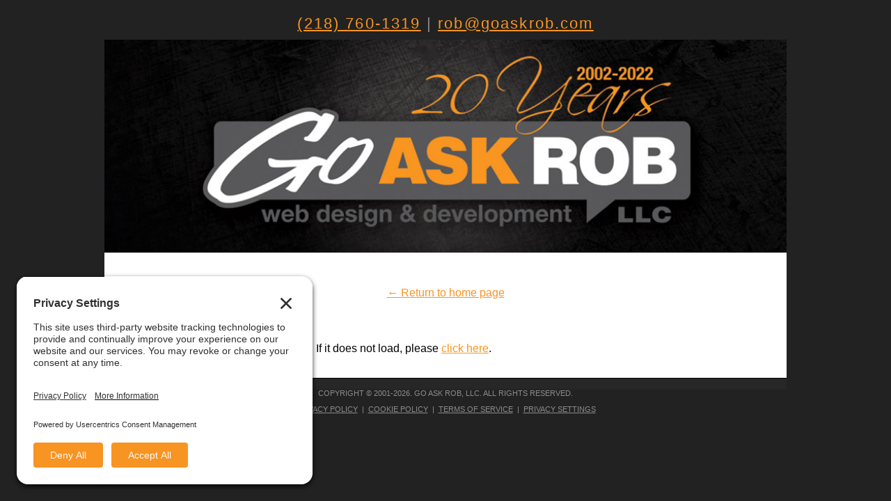

--- FILE ---
content_type: text/html
request_url: https://www.goaskrob.com/privacy-policy.html
body_size: 1094
content:
<!doctype html>
<html><!-- InstanceBegin template="/Templates/gar-new.dwt" codeOutsideHTMLIsLocked="false" -->
<head>
    <link rel="preconnect" href="//privacy-proxy.usercentrics.eu">
<link rel="preload" href="//privacy-proxy.usercentrics.eu/latest/uc-block.bundle.js" as="script">
<script type="application/javascript" src="https://privacy-proxy.usercentrics.eu/latest/uc-block.bundle.js"></script>
<script id="usercentrics-cmp" src="https://app.usercentrics.eu/browser-ui/latest/loader.js" data-settings-id="MA6vF880hMAfZt"  async></script>
<meta charset="utf-8">
<meta http-equiv="X-UA-Compatible" content="IE=Edge">
<meta name="viewport" content="width=device-width">
<!-- InstanceBeginEditable name="doctitle" -->
<title>Custom Website Design, Development, Web Hosting and Domain Registration in Bemidji, Minnesota provided by Go Ask Rob.</title>
<!-- InstanceEndEditable -->
<link href="p7csspbm2/p7csspbm2_01.css" rel="stylesheet" type="text/css">
<link href="p7csspbm2/p7csspbm2_print.css" rel="stylesheet" type="text/css" media="print">
<!--[if lte IE 7]>
<style>
.menutop li {display: inline;}
div, .menuside a {zoom: 1;}
.masthead .banner {width: 100%;}
</style>
<![endif]-->
<!-- InstanceBeginEditable name="head" -->
<link href="p7qc/p7qc.css" rel="stylesheet" type="text/css" media="all">
<!-- InstanceEndEditable -->
<!-- Google tag (gtag.js) -->
<script async src="https://www.googletagmanager.com/gtag/js?id=G-4EEL0T24PY"></script>
<script>
  window.dataLayer = window.dataLayer || [];
  function gtag(){dataLayer.push(arguments);}
  gtag('js', new Date());

  gtag('config', 'G-4EEL0T24PY');
</script>
</head>

<body>
<div class="content-wrapper">
  <div class="masthead">
    <div class="logo">
  <h1 align="center"><a href="tel:218-760-1319">(218) 760-1319</a> |  <a href="mailto:rob@goaskrob.com">rob@goaskrob.com</a></h1>
    </div>
    <div align="center"><a href="index.html"><img src="images/20-year-website-header.jpg" alt="Go Ask Rob" width="100%"></a></div>
  </div>
<!--  <div class="menutop-wrapper">
    <ul class="menutop">
      <li><a href="#">Menu Item</a></li>
      <li><a href="#">Menu Item</a></li>
      <li><a href="#">Menu Item</a></li>
      <li><a href="#">Menu Item</a></li>
    </ul>
  </div>-->
  <div class="columns-wrapper"><!-- InstanceBeginEditable name="content" -->
    <div class="content">
        <p align="center"> <a href="index.html">&larr; Return to home page</a></p>
        <p>&nbsp;</p>
      <div id="policy" width="640" height="480" 
 data-policy-key="YTJ0NFUySkpiMlIzU1hJck9IYzlQUT09"  data-extra="h-align=left&table-style=accordion" > Please wait while the policy is loaded. If it does not load, please <a rel="nofollow" href="https://app.termageddon.com/api/policy/YTJ0NFUySkpiMlIzU1hJck9IYzlQUT09?h-align=left&table-style=accordion" target="_blank">click here</a>. </div><script src="https://app.termageddon.com/js/termageddon.js"></script>  
    </div>
  <!-- InstanceEndEditable --></div>
  <div class="footer">
    <p class="copyright">Copyright &copy; 2001-<script language = "JavaScript" type="text/javascript">
now = new Date
theYear=now.getYear()
if (theYear < 1900)
theYear=theYear+1900
document.write(theYear)</script>. Go Ask Rob, LLC. All rights reserved.</p>
      <p><a href="privacy-policy.html">PRIVACY POLICY</a>&nbsp;&nbsp;|&nbsp;&nbsp;<a href="cookie-policy.html">COOKIE POLICY</a>&nbsp;&nbsp;|&nbsp;&nbsp;<a href="terms.html">TERMS OF SERVICE</a>&nbsp;&nbsp;|&nbsp;&nbsp;<a href="javascript:UC_UI.showSecondLayer();" id="usercentrics-psl">PRIVACY SETTINGS</a></p>
      <p>&nbsp;</p>
  </div>
</div>
</body>
<!-- InstanceEnd --></html>


--- FILE ---
content_type: text/css
request_url: https://www.goaskrob.com/p7csspbm2/p7csspbm2_01.css
body_size: 1035
content:
/* 
  ------------------------------------------------
  PVII CSS Page Builder Magic 2
  Copyright (c) 2013 Project Seven Development
  www.projectseven.com
  01: 1 Col Flex
  ------------------------------------------------
*/

body {
	font-family: "Segoe UI", Optima, Helvetica, Arial, sans-serif;
	color: #000;
	background-color: #222;
	margin: 0px;
	padding: 0px;
}
img {vertical-align: bottom;}

.masthead {
	padding: 0px;
	text-align: left;
	background-color: #222;
}
.masthead .logo {
	position: relative;
}
.masthead h1 {
	margin: 0;
	color: #8C8C8C;
	padding: 20px 20px 10px 20px;
	font-size: 1.35em;
	font-weight: normal;
	letter-spacing: .1em;
}

.masthead a {
	color: #F79422;
	}
.masthead a:hover {
	color: #FFF;
	}
.masthead .banner {
	position: relative;
	z-index: 20;
	box-shadow: 0px 0px 20px #000;
	background-image:url(../images/goaskrob-header-bkgd.jpg);
	background-repeat: repeat-x;
}
/*Max-Width allows the banner image to scale with the page*/
.masthead .banner img {
	height: auto !important;
	width: auto !important;
	max-width: 100%;
}

.content-wrapper {
	margin: 0 auto;
	max-width: 980px;
	border: 1px solid #222;
	overflow: hidden;
}

.columns-wrapper {
	background-color: #FFF;
}

.content {
	padding: 30px;
	font-size: 1em;
	line-height: 1.5em;
}

.footer {
	background-color: #222;
	box-shadow: inset 0px 16px 2px rgba(255,255,255,.025);
	border-top: 1px solid #000;
	padding: 15px 30px;
	font-size: .7em;
	color: #8C8C8C;
	text-align: center;
}
.footer p.copyright {
	text-transform: uppercase;
	margin: 0px;
}

/*Heading styles*/
h1, h2, h3, h4 {
	margin: 30px 0px 0px 0px;
}
h1 { font-size: 1.5em; }
h2 { font-size: 1.35em; }
h3 { font-size: 1.25em; }
h4 { font-size: 1.1em; }

/*A utility rule assigned to the first heading to remove top margins.*/
.page-topper { margin-top: 0px; }

/*Make Image Scalable - Assign this class to any image to make it scale with the browser window size*/
img.scalable {
	height: auto !important;
	width: auto !important;
	max-width: 100%;
}

/*Ordinary Link Styles*/
.content a { color: #F79422; }
.content a:hover, .content a:focus { color: #C30; }
.footer a { color: #8C8C8C; }
.footer a:hover, .footer a:focus { color: #FFF; }

/*The DIV that contains the horizontal menu bar at the top of your page. Edit the text-align to set menu position to left, center, or right*/
.menutop-wrapper {
	background-color: #6E6D68;
	border-bottom: 1px solid #FFF;
	box-shadow: 0px 0px 30px #999;
	position: relative;
	z-index: 10;
	padding: 10px;
	background-image: url(../Templates/p7csspbm2/img/pbm-menu-bg.jpg);
	overflow: hidden;
	text-align: center;
}
.menutop {
	margin: 0px;
	padding: 0px;
	display: inline-block;
	vertical-align: bottom;
}
.menutop li {
	list-style-type: none;
	margin-right: 5px;
	float: left;
}
.menutop li:last-child {
	margin-right: 0px;
}
.menutop a {
	display: block;
	color: #CCC;
	text-decoration: none;
	padding: 12px 12px;
	font-size: 1em;
	border: 1px solid;
	background-color: #333;
	box-shadow: inset 0px 12px 6px rgba(255,255,255,.15), 0px 0px 10px rgba(0,0,0,.5);
	border-radius: 5px;
	border-color: rgba(255,255,255,.5);
	-webkit-transition: all linear .35s .1s;
	transition: all linear .35s .1s;
}
.menutop a:hover, .menutop a:focus {
	color: #FFFFFF;
	background-color: rgba(51,51,51,0.2);
	outline: 0;
}

/*MEDIA QUERIES*/
/*1 Column for Narrow Browser Windows and Smartphones in both orientations*/
@media only screen and (min-width: 0px) and (max-width: 680px) {
ul.menutop {display: block;}
.menutop li {
	display: block;
	float: none;
	margin-right: 0px;
	margin-bottom: 5px;
}
.content, .menutop-wrapper {padding: 10px 20px !important;}
.content-wrapper {margin: 0px;}
}


--- FILE ---
content_type: text/css
request_url: https://www.goaskrob.com/p7qc/p7qc.css
body_size: 938
content:
/* 
  -----------------------------------
  Quick Columns
  by Project Seven Development
  www.projectseven.com
  -----------------------------------
*/

/*The container for each column structure. Before and After pseudoclasses used to clear the floats.*/
.p7QC {
	zoom: 1;
}
.p7QC:before,
.p7QC:after {
	content: ".";
	display: block;
	height: 0;
	overflow: hidden;
}
.p7QC:after {
	clear: both;
}
/*All Columns are floated left.*/
.p7QC-Col {
    float: left;
}

/*The Base Widths for each column in the available structures.*/
.p7QC .percent15 {width: 15%;}
.p7QC .percent166 {width: 16.666%;}
.p7QC .percent20 {width: 20%;}
.p7QC .percent25 {width: 25%;}
.p7QC .percent333 {width: 33.333%;}
.p7QC .percent40 {width: 40%;}
.p7QC .percent50 {width: 50%;}
.p7QC .percent60 {width: 60%;}
.p7QC .percent75 {width: 75%;}

/*Default padding for the content inside all columns*/
.p7QC-content {padding: 20px;}

/*Width recalculations for columns when they are boxed. 
Since boxed columns have a space between them assigned via right margin, 
we need to reduce the width of each column accordingly*/
.p7QC .percent166.boxed {width: 15%;}
.p7QC .percent20.boxed {width: 18.4%;}
.p7QC .percent25.boxed {width: 23.5%;}
.p7QC .percent333.boxed {width: 32%;}
.p7QC .percent40.boxed {width: 38%;}
.p7QC .percent50.boxed {width: 49%;}
.p7QC .percent75.boxed {width: 74%;}

/*Using margin to separate the columns when the boxed option is chosen*/
.p7QC-Col.boxed.spacer {margin-left: 2%;}

/*Assigning logical borders to render dividers between columns*/
.p7QC-content.border-left {border-left: 1px solid #000;}

/*Boxed columns get borders all the way around*/
.p7QC .p7QC-content.boxed {border: 1px solid #000;}

/*Utility Rules*/
/*Make images scalable*/
img.scalable {
	height: auto !important;
	width: auto !important;
	max-width: 100%;
}
/*Sample Rule to set background color, radius, and shadow*/
.prettify-sample-orange {
	background-color: #FF5328;
	border-radius: 5px;
	color: #FFF;
	box-shadow: 0px 0px 30px #000;
}
.prettify-sample-blue {
	background-color: #567DA9;
	border-radius: 5px;
	color: #FFF;
	box-shadow: 0px 0px 30px #000;
}
.prettify-sample-white {
	background-color: #FFF;
	border-radius: 5px;
	color: #000;
}
.prettify-sample-keylined {
	border: 1px solid #000;
}
.prettify-sample-wrapper {
	background-color: #333;
	padding: 20px;
	border-radius: 5px;
	color: #FFF;
	box-shadow: 0px 0px 30px #000;
}
/*MEDIA QUERIES*/
/*
For media queries to work correctly in 
mobile devices, you must add this viewport meta tag to your page:
<meta name="viewport" content="width=device-width">
(place the query in the head region)
*/

/*SMARTPHONE AND NARROW WINDOWS (LESS THAN 700PX WIDE)*/
@media only screen and (min-width: 0px) and (max-width: 700px) {
    .p7QC-Col {
        float: none;
        width: auto !important;
    }
    .p7QC-content {
        padding: .5em 1.5em;
        border: none !important;
        height: auto !important;
        max-height: 888678px;
    }
}

/*Smartphones ONLY*/
@media only screen and (max-device-width: 480px) {}

/*Portrait Tablet ONLY. Use this query to add rules for tablets in Prtrait orientation.
Landscape tablets should get a normal and unaltered display.*/
@media only screen and (min-device-width : 768px) and (max-device-width : 1024px) and (orientation : portrait) {}

